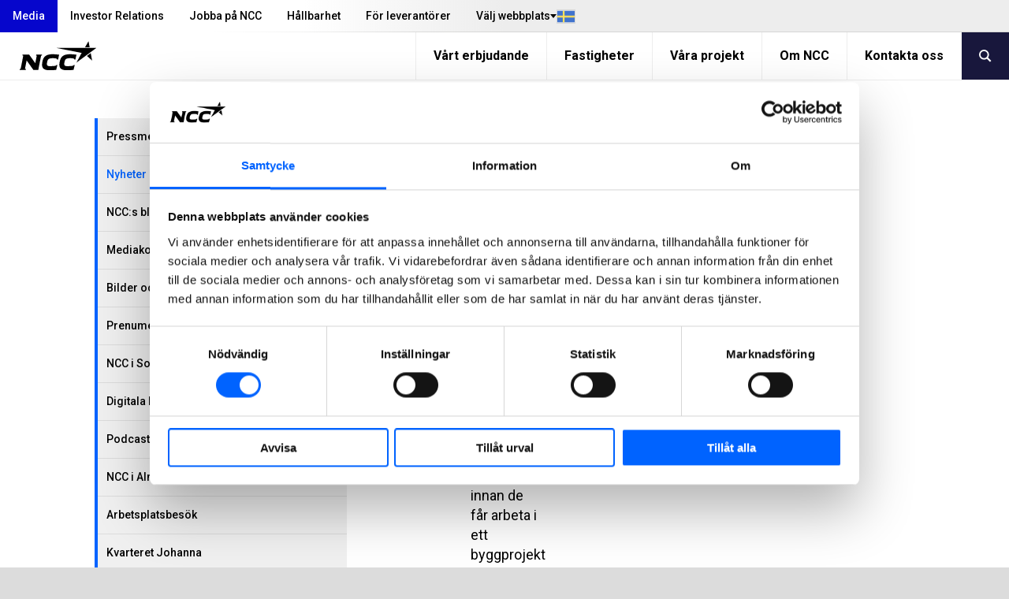

--- FILE ---
content_type: text/html; charset=utf-8
request_url: https://www.ncc.se/media/nyheter/?%3FpageIndex_16988=3&month_16988=9&pageIndex_16988=1
body_size: 13436
content:
<!DOCTYPE html>
<html lang="sv" prefix="og: http://ogp.me/ns#">
<!-- 1/26/2026 5:18:27 PM -->
    <head>
        <title>Nyheter | NCC</title>
        
        
        

<meta http-equiv="X-UA-Compatible" content="IE=edge,chrome=1">
<meta charset="utf-8" />
<meta name="viewport" content="width=device-width, initial-scale=1">
<meta name="theme-color" content="#d6d6d6" />

    <meta name="google-site-verification" content="USoW6BPBKMoPB1eWIB8-OAd4Sb03QjBSreZjKkeOXBM" />
<meta property="og:site_name" content="NCC" />
<meta property="og:type" content="website" />
<meta property="og:locale" content="sv" />
<meta property="og:url" content="https://www.ncc.se/media/nyheter/??%3FpageIndex_16988=3&amp;month_16988=9&amp;pageIndex_16988=1" />
    <meta property="twitter:title" content="Nyheter"/>
    <meta property="og:title" content="Nyheter" />
    <meta name="twitter:card" content="summary" />
    <meta name="twitter:site" content="@NCC_AB" />

<meta content="16500" name="EPI.ID" />

<script type="application/ld+json">
    {
      "@context" : "https://schema.org",
      "@type" : "WebSite",
      "name" : "NCC",
      "url" : "https://www.ncc.se/",
      "logo": "https://www.ncc.se/content/gfx/logo.svg",
      "potentialAction": {
        "@type": "SearchAction",
        "target": {
          "@type": "EntryPoint",
          "urlTemplate": "https://www.ncc.se/sok/?q={search_term_string}"
        },
        "query-input": "required name=search_term_string"
      }
    }
</script>
        

        <link rel="preconnect" href="https://fonts.googleapis.com">
        <link rel="preconnect" href="https://fonts.gstatic.com" crossorigin>
        <link href="https://fonts.googleapis.com/css2?family=Roboto:ital,wght@0,400;0,500;0,700;1,400;1,500;1,700&display=swap" rel="stylesheet">
        
        <link rel="preload" href="/content/assets/fonts/ncc-icons.woff" as="font" type="font/woff" crossorigin />
        <link rel="preload" href="/content/assets/fonts/icons.woff2" type="font/woff2" as="font" crossorigin />

        
        <link rel="canonical" href="https://www.ncc.se/media/nyheter/??%3FpageIndex_16988=3&amp;month_16988=9&amp;pageIndex_16988=1" />
        <link rel="shortcut icon" href="/favicon.ico" type="image/x-icon" />
        <link rel="apple-touch-icon" sizes="180x180" href="/apple-touch-icon.png">
        <link rel="icon" type="image/png" sizes="32x32" href="/favicon-32x32.png">
        <link rel="icon" type="image/png" sizes="16x16" href="/favicon-16x16.png">
        <link rel="manifest" href="/site.webmanifest">

        <link rel="stylesheet" type="text/css" href="/content/main.css?v=YV-n8ED7IRSG_fW1Cj7-NX3fN6SaCmLRbmIBn716P9o" />
        

            <script type="text/javascript">
                window.dataLayer = window.dataLayer || [];
                function gtag() { dataLayer.push(arguments); }
            </script>

        <script type="text/javascript">!function(T,l,y){var S=T.location,k="script",D="instrumentationKey",C="ingestionendpoint",I="disableExceptionTracking",E="ai.device.",b="toLowerCase",w="crossOrigin",N="POST",e="appInsightsSDK",t=y.name||"appInsights";(y.name||T[e])&&(T[e]=t);var n=T[t]||function(d){var g=!1,f=!1,m={initialize:!0,queue:[],sv:"5",version:2,config:d};function v(e,t){var n={},a="Browser";return n[E+"id"]=a[b](),n[E+"type"]=a,n["ai.operation.name"]=S&&S.pathname||"_unknown_",n["ai.internal.sdkVersion"]="javascript:snippet_"+(m.sv||m.version),{time:function(){var e=new Date;function t(e){var t=""+e;return 1===t.length&&(t="0"+t),t}return e.getUTCFullYear()+"-"+t(1+e.getUTCMonth())+"-"+t(e.getUTCDate())+"T"+t(e.getUTCHours())+":"+t(e.getUTCMinutes())+":"+t(e.getUTCSeconds())+"."+((e.getUTCMilliseconds()/1e3).toFixed(3)+"").slice(2,5)+"Z"}(),iKey:e,name:"Microsoft.ApplicationInsights."+e.replace(/-/g,"")+"."+t,sampleRate:100,tags:n,data:{baseData:{ver:2}}}}var h=d.url||y.src;if(h){function a(e){var t,n,a,i,r,o,s,c,u,p,l;g=!0,m.queue=[],f||(f=!0,t=h,s=function(){var e={},t=d.connectionString;if(t)for(var n=t.split(";"),a=0;a<n.length;a++){var i=n[a].split("=");2===i.length&&(e[i[0][b]()]=i[1])}if(!e[C]){var r=e.endpointsuffix,o=r?e.location:null;e[C]="https://"+(o?o+".":"")+"dc."+(r||"services.visualstudio.com")}return e}(),c=s[D]||d[D]||"",u=s[C],p=u?u+"/v2/track":d.endpointUrl,(l=[]).push((n="SDK LOAD Failure: Failed to load Application Insights SDK script (See stack for details)",a=t,i=p,(o=(r=v(c,"Exception")).data).baseType="ExceptionData",o.baseData.exceptions=[{typeName:"SDKLoadFailed",message:n.replace(/\./g,"-"),hasFullStack:!1,stack:n+"\nSnippet failed to load ["+a+"] -- Telemetry is disabled\nHelp Link: https://go.microsoft.com/fwlink/?linkid=2128109\nHost: "+(S&&S.pathname||"_unknown_")+"\nEndpoint: "+i,parsedStack:[]}],r)),l.push(function(e,t,n,a){var i=v(c,"Message"),r=i.data;r.baseType="MessageData";var o=r.baseData;return o.message='AI (Internal): 99 message:"'+("SDK LOAD Failure: Failed to load Application Insights SDK script (See stack for details) ("+n+")").replace(/\"/g,"")+'"',o.properties={endpoint:a},i}(0,0,t,p)),function(e,t){if(JSON){var n=T.fetch;if(n&&!y.useXhr)n(t,{method:N,body:JSON.stringify(e),mode:"cors"});else if(XMLHttpRequest){var a=new XMLHttpRequest;a.open(N,t),a.setRequestHeader("Content-type","application/json"),a.send(JSON.stringify(e))}}}(l,p))}function i(e,t){f||setTimeout(function(){!t&&m.core||a()},500)}var e=function(){var n=l.createElement(k);n.src=h;var e=y[w];return!e&&""!==e||"undefined"==n[w]||(n[w]=e),n.onload=i,n.onerror=a,n.onreadystatechange=function(e,t){"loaded"!==n.readyState&&"complete"!==n.readyState||i(0,t)},n}();y.ld<0?l.getElementsByTagName("head")[0].appendChild(e):setTimeout(function(){l.getElementsByTagName(k)[0].parentNode.appendChild(e)},y.ld||0)}try{m.cookie=l.cookie}catch(p){}function t(e){for(;e.length;)!function(t){m[t]=function(){var e=arguments;g||m.queue.push(function(){m[t].apply(m,e)})}}(e.pop())}var n="track",r="TrackPage",o="TrackEvent";t([n+"Event",n+"PageView",n+"Exception",n+"Trace",n+"DependencyData",n+"Metric",n+"PageViewPerformance","start"+r,"stop"+r,"start"+o,"stop"+o,"addTelemetryInitializer","setAuthenticatedUserContext","clearAuthenticatedUserContext","flush"]),m.SeverityLevel={Verbose:0,Information:1,Warning:2,Error:3,Critical:4};var s=(d.extensionConfig||{}).ApplicationInsightsAnalytics||{};if(!0!==d[I]&&!0!==s[I]){var c="onerror";t(["_"+c]);var u=T[c];T[c]=function(e,t,n,a,i){var r=u&&u(e,t,n,a,i);return!0!==r&&m["_"+c]({message:e,url:t,lineNumber:n,columnNumber:a,error:i}),r},d.autoExceptionInstrumented=!0}return m}(y.cfg);function a(){y.onInit&&y.onInit(n)}(T[t]=n).queue&&0===n.queue.length?(n.queue.push(a),n.trackPageView({})):a()}(window,document,{
src: "https://js.monitor.azure.com/scripts/b/ai.2.min.js", // The SDK URL Source
crossOrigin: "anonymous", 
cfg: { // Application Insights Configuration
    connectionString: 'InstrumentationKey=bd5aafa6-422c-4886-b5c9-3faf43f81770;IngestionEndpoint=https://westeurope-0.in.applicationinsights.azure.com/'
}});</script>
    </head>
    <body class="-grey  newspage" data-gr-c-s-loaded="true">
            <!-- Google Tag Manager (noscript) -->
            <noscript aria-label="GTM" role="complementary">
                <iframe sandbox="" src="https://www.googletagmanager.com/ns.html?id=GTM-P7PKP5"
                        height="0" width="0" style="display:none;visibility:hidden"></iframe>
            </noscript>
            <!-- End Google Tag Manager (noscript) -->
        

        <div aria-label="skip" role="navigation">
            <a href="#skip-to-content" tabindex="1" id="skip-link">Hoppa till huvudinneh&#xE5;ll</a>
        </div>

        

        	    <div id="svelte-mobile-menu"
	        data-endpoint="/api2/navigation/"
	        data-breadcrumbs="6652.16500"
            data-searchUrl="/sok/"
	        data-placeholder="S&#xF6;k p&#xE5; NCC"
        ></div>
	    <script>
	        function loadMobileMenu(breakpoint) {
	            if (!breakpoint.matches)
	                return;
	
	            var mobileMenuScriptTag = document.createElement('script');
	            mobileMenuScriptTag.type = 'text/javascript';
                mobileMenuScriptTag.src = '/content/svelte/mobile-menu/mobile-menu.js';
	
	            var mobileMenuStylesheetLink = document.createElement('link');
	            mobileMenuStylesheetLink.rel = 'stylesheet';
                mobileMenuStylesheetLink.href = '/content/svelte/mobile-menu/mobile-menu.css';
	
	            document.body.appendChild(mobileMenuScriptTag);
	            document.body.appendChild(mobileMenuStylesheetLink);
	        }
	
	        var mobileBreakpoint = window.matchMedia("(max-width: 991px)");
	        mobileBreakpoint.addListener(loadMobileMenu);
	        window.addEventListener('load', function () {
	            loadMobileMenu(mobileBreakpoint);
	        });
	    </script>


        <div class="body__inner outer-grid">
            
<header class="-full -subgrid site-header">


<nav class="-subgrid -full top-menu js-top-menu">
    <figure class="top-menu__gradient" aria-hidden="true"></figure>
    <menu class="top-menu__list">
        	    <li>
            <a class="top-menu__list-item active" href="/media/" rel="" >Media</a>
        </li>
	    <li>
            <a class="top-menu__list-item " href="/investor-relations/" rel="" >Investor Relations</a>
        </li>
	    <li>
            <a class="top-menu__list-item " href="/jobba-pa-ncc/" rel="" >Jobba p&#xE5; NCC</a>
        </li>
	    <li>
            <a class="top-menu__list-item " href="/hallbarhet/" rel="" >H&#xE5;llbarhet</a>
        </li>
	    <li>
            <a class="top-menu__list-item " href="/for-leverantorer/" rel="" >F&#xF6;r leverant&#xF6;rer</a>
        </li>

        

<li class="lang-dropdown">
    <button class="lang-dropdown__toggle-button"
        aria-expanded="false"
        aria-haspopup="true"
        aria-controls="lang-dropdown-list"
        js-lang-button
    >
        <span class="lang-dropdown__button-label">
            V&#xE4;lj webbplats
        </span>
        <i class="icon__flag -se" aria-hidden="true"></i>
    </button>
    <ul id="lang-dropdown-list" 
        class="lang-dropdown__menu" 
        js-lang-menu 
        aria-hidden="true"
    >
                <li>
                    <a 
                        class="lang-dropdown__menu-item current"
                        role="link"
                        aria-disabled="true"
                    >
                        Sverige
                        <i class="icon__flag -se" aria-hidden="true"></i>
                    </a>
                </li>
                <li>
                    <a 
                        class="lang-dropdown__menu-item "
                        href="https://www.ncc.no/"
                        target="_blank"
                    >
                        Norge
                        <i class="icon__flag -no" aria-hidden="true"></i>
                    </a>
                </li>
                <li>
                    <a 
                        class="lang-dropdown__menu-item "
                        href="https://www.ncc.dk/"
                        target="_blank"
                    >
                        Danmark
                        <i class="icon__flag -dk" aria-hidden="true"></i>
                    </a>
                </li>
                <li>
                    <a 
                        class="lang-dropdown__menu-item "
                        href="https://www.ncc.fi/"
                        target="_blank"
                    >
                        Suomi
                        <i class="icon__flag -fi" aria-hidden="true"></i>
                    </a>
                </li>
                <li>
                    <a 
                        class="lang-dropdown__menu-item "
                        href="https://www.ncc.com/"
                        target="_blank"
                    >
                        English
                        <i class="icon__flag -uk" aria-hidden="true"></i>
                    </a>
                </li>
    </ul>
</li>


    </menu>
</nav>	
<nav class="-full mobile-menu">
    <a class="mobile-menu__logo" js-header-scroll href="/" width="95" height="54" aria-label="NCC logotyp, gå till startsidan"> <!-- måste översättas -->
        <img src="/content/gfx/logo.svg" alt="NCC Logo">
    </a>
    <button class="icon mobile-menu__button" js-toggle-mobile-menu>
        <i class="sidebar icon"></i>
    </button>
</nav>

	


<nav class="service-menu js-service-menu">
    <menu class="service-menu__list">
        <li class="service-menu__logo">
            <a href="/" aria-label="NCC logotyp, gå till startsidan">
                <figure>
                    <img height="60" width="147" class="ui" src="/content/gfx/logo.svg" alt="NCC Logo">
                </figure>
            </a>
        </li>
        <li>
	        <a class="service-menu__list-item " href="/vart-erbjudande/">V&#xE5;rt erbjudande</a>
        </li>
        <li>
	        <a class="service-menu__list-item " href="/fastigheter/">Fastigheter</a>
        </li>
        <li>
	        <a class="service-menu__list-item " href="/vara-projekt/">V&#xE5;ra projekt</a>
        </li>
        <li>
	        <a class="service-menu__list-item " href="/om-ncc/">Om NCC</a>
        </li>
        <li>
	        <a class="service-menu__list-item " href="/kontakta-oss/">Kontakta oss</a>
        </li>
                    <button class="service-menu__search-button" js-menu-search><i class="search link icon"></i></button>
    </ul>
</nav>

	<link rel="stylesheet" href="/Content/svelte/search-as-you-type-header/search-as-you-type-header.css">
	<script defer src="/Content/svelte/search-as-you-type-header/search-as-you-type-header.js"></script>

		<dialog id="header-search-dialog" class="header-search" js-header-search-dialog>
			<form aria-label="header-search" role="search" action="/sok/" method="get" _lpchecked="1">
				<input class="header-search__input" list="suggestions-header" type="text" id="queryInput-header" name="q" title="S&#xF6;k p&#xE5; NCC" placeholder="S&#xF6;k p&#xE5; NCC">
				<datalist id="suggestions-header"></datalist>
				<button aria-label="search" class="header-search__button">
					<i class="search icon"></i>
				</button>  
			</form>
					<div id="search-as-you-type__header"
						data-language="sv"
						data-endpoint="/api/search/sayt?query="
						data-category-heading-pages="Sidor p&#xE5; NCC.se"
						data-category-heading-news="Nyheter"
						data-category-heading-press="Pressmeddelanden"
						data-category-heading-jobs="Lediga jobb"
						data-category-heading-contacts="Kontakter"
						data-category-heading-documents="Dokument"
						data-contact-email-text="Skicka epost"
						data-search-btn-text="Visa alla s&#xF6;kresultat"
						data-search-url="/sok/?q="
						data-apply-date-text="Sista ans&#xF6;kningsdag"
							data-endpoint-lang="sv">
					</div>
		</dialog>
</header>

<script>
	(function () {

	var suggestionList = document.getElementById('suggestions-header');

		function isIE() {
			var ua = navigator.userAgent;
			return ua.indexOf("MSIE ") > -1 || ua.indexOf("Trident/") > -1;
		}


        var queryInput = document.getElementById('queryInput-header');
        if (queryInput !== null) {
             queryInput.addEventListener(
                 'keyup',
                 function (e) {
                     if (e.target.value.length > (isIE() ? 1 : 2)) {
                         autocomplete(e.target.value);
                     } else {
                         suggestionList.innerHTML = '';
                     }
                 },
                 false
             );
        }

    function autocomplete(val) {
			try {
				var xhttp = new XMLHttpRequest();
				xhttp.onreadystatechange = function () {
					if (this.readyState == 4 && this.status == 200) {
						var hits = JSON.parse(this.responseText).hits;
						var suggestionsHtml = ''

						if (hits.length > 0) {
							for (var i = 0; i < hits.length; i++) {
								suggestionsHtml += '<option>' + hits[i].query + '</option>';
							}
							suggestionList.innerHTML = suggestionsHtml;
						}
					}
				};

				xhttp.open('GET', '/find_v2/_autocomplete?prefix=' + val + '&?size=5', true);
				xhttp.send();
			}
			catch (err) {
					console.error(err);
			}
    }
	})();
</script>
            

<article class="layout-grid -four -gap-XL no-hero " style="--section-ptop: 3rem;">
        <nav class="layout-grid__item -one -hidden-print">
            <ul class="accordion menu">
                
    <li class="item">
        <div>
            <a class="title  " href=/media/pressmeddelanden/>
                Pressmeddelanden
            </a>
            <i class="arrow-icon " aria-expanded="false" aria-controls="Pressmeddelanden-menu-items"></i>
        </div>
        <ul class="content menu " aria-expanded="false" id="Pressmeddelanden-menu-items">
                        <li>
                    <a class="item  child-item-no-icon" href=/media/pressmeddelanden/borsinformation/>B&#xF6;rsinformation</a>
            </li>

        </ul>
    </li>



    <li class="item">
        <a class="item current-page" href=/media/nyheter/>Nyheter</a>
    </li>



    <li class="item">
        <a class="item " href=/media/blogg-beyondconstruction/>NCC:s blogg</a>
    </li>



    <li class="item">
        <a class="item " href=/media/media-kontakter/>Mediakontakter</a>
    </li>



    <li class="item">
        <a class="item " href=/media/bilder-och-film/>Bilder och film</a>
    </li>



    <li class="item">
        <a class="item " href=/media/prenumerera-pa-pressmeddelanden/>Prenumerera p&#xE5; pressmeddelanden</a>
    </li>



    <li class="item">
        <a class="item " href=/media/ncc-i-sociala-medier/>NCC i Sociala Medier</a>
    </li>



    <li class="item">
        <a class="item " href=/media/digitala-events/>Digitala Events</a>
    </li>



    <li class="item">
        <a class="item " href=/media/podcast-fran-ncc/>Podcast fr&#xE5;n NCC</a>
    </li>



    <li class="item">
        <a class="item " href=/media/ncc-i-almedalen/>NCC i Almedalen</a>
    </li>



    <li class="item">
        <a class="item " href=/media/arbetsplatsbesok/>Arbetsplatsbes&#xF6;k</a>
    </li>



    <li class="item">
        <a class="item " href=/media/kvarteret-johanna/>Kvarteret Johanna</a>
    </li>



            </ul>
        </nav>
    <div class="layout-grid__item -three">
        <div class="articlepage layout-grid -twelve -gap-L ">

<header class="layout-grid__item -twelve page-intro" id="skip-to-content">
    <h1 class="headline">
Nyheter</h1>

<p>NCC Presstjänst: 08-585 519 00, press@ncc.se</p></header>
                <div class="layout-grid__item -twelve -gap">
                    
<div class="tag_ resolver_NewsListingBlockComponent ">

    <div id="newslistingblock-16988" class="ui" aria-label="newslisting-block-main" role="main">
        <form class="newslisting-block-search" aria-label="newslisting-block-search" role="search" action=".#newslistingblock-16988" method="get">
            <input name="year_16988" type="hidden" />
            <input name="q_16988" type="text" class="news-search-input -secondary -large" title="S&#xF6;k" placeholder="S&#xF6;k">
            <button aria-label="newslisting-block-search-submit" role="button" type="submit">
                S&#xF6;k
            </button>
        </form>
    </div>
    <div class="news-archive">
        <div class="news-archive__year">
            <a href="?%3FpageIndex_16988=3#newslistingblock-16988" class="active">Senaste</a>
                <a href="?%3FpageIndex_16988=3&amp;year_16988=2026 #newslistingblock-16988" class="">2026</a>
                <a href="?%3FpageIndex_16988=3&amp;year_16988=2025 #newslistingblock-16988" class="">2025</a>
                <a href="?%3FpageIndex_16988=3&amp;year_16988=2024 #newslistingblock-16988" class="">2024</a>
                <a href="?%3FpageIndex_16988=3&amp;year_16988=2023 #newslistingblock-16988" class="">2023</a>
                <a href="?%3FpageIndex_16988=3&amp;year_16988=2022 #newslistingblock-16988" class="">2022</a>
                <a href="?%3FpageIndex_16988=3&amp;year_16988=2021 #newslistingblock-16988" class="">2021</a>
        </div>

            <div class="news-archive__month">
                <div class="news-archive__month-wrapper">
                    <a class="" href="?%3FpageIndex_16988=3">Alla</a>
                        <a class="" href="?%3FpageIndex_16988=3&amp;month_16988=1">Jan</a>
                        <a class="" href="?%3FpageIndex_16988=3&amp;month_16988=2">Feb</a>
                        <a class="" href="?%3FpageIndex_16988=3&amp;month_16988=3">Mar</a>
                        <a class="" href="?%3FpageIndex_16988=3&amp;month_16988=4">Apr</a>
                        <a class="" href="?%3FpageIndex_16988=3&amp;month_16988=5">May</a>
                        <a class="" href="?%3FpageIndex_16988=3&amp;month_16988=6">Jun</a>
                        <a class="" href="?%3FpageIndex_16988=3&amp;month_16988=7">Jul</a>
                        <a class="" href="?%3FpageIndex_16988=3&amp;month_16988=8">Aug</a>
                        <a class="active" href="?%3FpageIndex_16988=3&amp;month_16988=9">Sep</a>
                        <a class="" href="?%3FpageIndex_16988=3&amp;month_16988=10">Oct</a>
                        <a class="" href="?%3FpageIndex_16988=3&amp;month_16988=11">Nov</a>
                        <a class="" href="?%3FpageIndex_16988=3&amp;month_16988=12">Dec</a>
                </div>
            </div>
            <div class="news-archive__month-gradient visible"></div>
    </div>




<a href="/media/nyheter/planering-och-inkop-avgor-takten-i-sakerhetsklassade-projekt/" class="news-archive-card">
    <h3 class="heading">Planering och ink&#xF6;p avg&#xF6;r takten i s&#xE4;kerhetsklassade projekt</h3>
    <p class="description">N&#xE4;r leverant&#xF6;rer och personal m&#xE5;ste s&#xE4;kerhetspr&#xF6;vas innan de f&#xE5;r arbeta i ett byggprojekt kan ledtiderna bli l&#xE5;nga &#x2013; ibland flera m&#xE5;nader. F&#xF6;r s&#xE4;kerhetsklassade byggnader inneb&#xE4;r det en risk f&#xF6;r f&#xF6;rdr&#xF6;jda starter och pressade tidplaner. D&#xE4;rf&#xF6;r &#xE4;r planering och tidigt ink&#xF6;psarbete avg&#xF6;rande.</p>
        <time>2025-09-30</time>
  
</a>
<a href="/media/nyheter/ncc-och-skelleftea-kommun-tilldelas-breeam-certifiering-for-bergsbyns-foretagspark/" class="news-archive-card">
    <h3 class="heading">NCC och Skellefte&#xE5; kommun tilldelas BREEAM-certifiering f&#xF6;r Bergsbyns f&#xF6;retagspark</h3>
    <p class="description">Bergsbyns f&#xF6;retagspark i Skellefte&#xE5; har tilldelats certifieringen &#x201C;Excellent&#x201D; av BREEAM Infrastructure &#x2013; ett internationellt system som bed&#xF6;mer kvalitet och milj&#xF6;insatser i byggprojekt. Utm&#xE4;rkelsen &#xE4;r ett kvitto d&#xE4;r NCC:s och Skellefte&#xE5; kommuns satsning p&#xE5; h&#xE5;llbar industriutveckling blivit framg&#xE5;ngsrikt med gemensam planering kring infrastruktur och milj&#xF6;fokus.</p>
        <time>2025-09-23</time>
  
</a>
<a href="/media/nyheter/forslunda-vattenverk-invigt--ncc-har-sakrat-umeasbornas-framtida-dricksvatten/" class="news-archive-card">
    <h3 class="heading">Forslunda vattenverk invigt &#x2013; NCC har s&#xE4;krat Ume&#xE5;sbornas framtida dricksvatten</h3>
    <p class="description">Idag invigdes den omfattande utbyggnaden av Forslunda vattenverk &#x2013; ett projekt som spelar en avg&#xF6;rande roll f&#xF6;r att s&#xE4;kra Ume&#xE5;s framtida dricksvattenf&#xF6;rs&#xF6;rjning.</p>
        <time>2025-09-17</time>
  
</a>
<a href="/media/nyheter/saker-informationshantering--en-sjalvklar-del-i-nccs-sakerhetsklassade-projekt/" class="news-archive-card">
    <h3 class="heading">S&#xE4;ker informationshantering &#x2013; en sj&#xE4;lvklar del i NCC:s s&#xE4;kerhetsklassade projekt</h3>
    <p class="description">I s&#xE4;kerhetsklassade projekt r&#xE4;cker det inte att uppf&#xF6;ra robusta byggnader och avancerade installationssystem. Minst lika viktigt &#xE4;r att hantera ritningar, handlingar och k&#xE4;nslig information p&#xE5; ett kontrollerat och sp&#xE5;rbart s&#xE4;tt. Med digitala plattformar, &#xE5;tkomstkontroller och tydliga rutiner har informationss&#xE4;kerheten blivit en integrerad del av sj&#xE4;lva byggprocessen hos NCC.</p>
        <time>2025-09-12</time>
  
</a>
<a href="/media/nyheter/ncc-samarbetar-om-vardboende-i-svalov/" class="news-archive-card">
    <h3 class="heading">NCC samarbetar om v&#xE5;rdboende i Sval&#xF6;v</h3>
    <p class="description">NCC inleder ett samarbete med Sval&#xF6;vs kommun om nybyggnad av Lantlyckan, ett modernt v&#xE5;rd- och omsorgsboende med totalt 56 l&#xE4;genheter. Projektet &#xE4;r en totalentreprenad i samverkan.</p>
        <time>2025-09-09</time>
  
</a>
<a href="/media/nyheter/ncc-investerar-i-branschledande-atervinningsteknik-for-asfalt/" class="news-archive-card">
    <h3 class="heading">NCC investerar i branschledande &#xE5;tervinningsteknik f&#xF6;r asfalt</h3>
    <p class="description">F&#xF6;rra veckan togs det moderniserade asfaltverket i K&#xE4;rra utanf&#xF6;r G&#xF6;teborg i bruk. Verket &#xE4;r f&#xF6;rst ut inom NCC med en branschledande teknik som g&#xF6;r det m&#xF6;jligt att producera asfalt med 0 procent% CO2-utsl&#xE4;pp.</p>
        <time>2025-09-08</time>
  
</a>
<a href="/media/nyheter/ncc-tar-nasta-steg-for-klimat-och-biodiversitet-i-habitat-masthuggskajen/" class="news-archive-card">
    <h3 class="heading">NCC tar n&#xE4;sta steg f&#xF6;r klimat och biodiversitet i Habitat Masthuggskajen</h3>
    <p class="description">Med kontorshuset Habitat Masthuggskajen introducerar NCC en ny niv&#xE5; av byggande med minskad klimatp&#xE5;verkan. Projektet blir Sveriges f&#xF6;rsta kontorsfastighet d&#xE4;r hyggesfritt certifikat anv&#xE4;nts som klimatkompensation inom ramen f&#xF6;r Sweden Green Building Councils standard NollCO&#x2082;.</p>
        <time>2025-09-03</time>
  
</a>
<a href="/media/nyheter/ncc-vinner-markanvisningstavling-i-hyllie-malmo/" class="news-archive-card">
    <h3 class="heading">NCC vinner markanvisningst&#xE4;vling i Hyllie, Malm&#xF6;</h3>
    <p class="description">NCC har av Malm&#xF6; stad tilldelats en markreservation i Hyllie f&#xF6;r utveckling av 14 700 kvadratmeter kontor, restaurang- och eventytor i omr&#xE5;det &#x201D;&#xD6;ster om Hylliev&#xE5;ngsparken&#x201D;. Tilldelningen g&#xF6;rs efter en markanvisningst&#xE4;vling, d&#xE4;r det vinnande f&#xF6;rslaget tagits fram av NCC, Henning Larsen och Hyllie Bryggeri.</p>
        <time>2025-09-01</time>
  
</a>
<a href="/media/nyheter/ai-robot-sparar-pengar-at-ncc-genom-att-identifiera-stenblock/" class="news-archive-card">
    <h3 class="heading">AI-robot sparar pengar &#xE5;t NCC genom att identifiera stenblock</h3>
    <p class="description">NCC Industry &#xF6;kar effektiviteten och kontrollen vid mottagning av bergmaterial. Att uppt&#xE4;cka lastbilslaster med stenblock, stenar som &#xE4;r f&#xF6;r stora f&#xF6;r att passa i krossmaskinen, har varit ett problem i flera &#xE5;r. Nu har en AI-robot l&#xF6;st det problemet, och som en bonus har kostnaderna minskat.</p>
        <time>2024-09-30</time>
  
</a>
<a href="/media/nyheter/ncc-leder-samverkansprojekt-nar-ny-stadsdel-ska-vaxa-fram-i-pitea/" class="news-archive-card">
    <h3 class="heading">NCC leder samverkansprojekt n&#xE4;r ny stadsdel ska v&#xE4;xa fram i Pite&#xE5;</h3>
    <p class="description">NCC har f&#xE5;tt uppdraget att leda ett stort samverkansprojekt tillsammans med Pite&#xE5; kommun, Pireva och PiteEnergi. Tillsammans startar de ett nytt kapitel i Pite&#xE5;s stadsutveckling och tar gemensamma steg att utveckla ett nytt bostadsomr&#xE5;de, Pitholmsh&#xF6;jden, som ska v&#xE4;xa fram &#xF6;ster om stadsk&#xE4;rnan.</p>
        <time>2024-09-25</time>
  
</a>

<div class="pagination menu">
		<div class="left">
		</div>

		<div class="center">

				<a href="?%3FpageIndex_16988=3&amp;month_16988=9&amp;pageIndex_16988=1" class="active item">
					1
				</a>
			
		
						<a href="?%3FpageIndex_16988=3&amp;month_16988=9&amp;pageIndex_16988=2" class=" item">
							2
						</a>

			<a href="?%3FpageIndex_16988=3&amp;month_16988=9&amp;pageIndex_16988=3" class=" item">
					3
			</a>
		</div>


		<div class="right">
					<a href="?%3FpageIndex_16988=3&amp;month_16988=9&amp;pageIndex_16988=2" class="icon item">
							<i class="right angle icon"></i>
					</a>
		</div>
</div>



<script>
    (function() {
        var wrapper = document.querySelector("#newslistingblock-16988").parentNode;
	    var newsArchive = wrapper.getElementsByClassName('news-archive__year')[0].getElementsByTagName('a');
	    var monthPicker = wrapper.getElementsByClassName('news-archive__month')[0];
        var gradient = wrapper.getElementsByClassName('news-archive__month-gradient')[0];

	    for(var i = 1; i < newsArchive.length; i++) {
		    if(newsArchive[i].classList.contains('active')) {
			    monthPicker && monthPicker.classList.add('visible');
			    gradient && gradient.classList.add('visible');
		    }
	    }

	    monthPicker && monthPicker.addEventListener('scroll', function() {
		    if (monthPicker.scrollLeft + monthPicker.clientWidth === monthPicker.scrollWidth) {
			    gradient.classList.remove('visible');
		    }
		    if (monthPicker.scrollLeft + monthPicker.clientWidth < monthPicker.scrollWidth && !gradient.classList.contains('visible')) {
			    gradient.classList.add('visible');
		    }
	    });
    })();
</script>

</div>
                </div>
        </div>
    </div>
</article>


                        
                
<footer class="-full footer">
        <form class="footer__search" method="get" aria-label="footer-search" role="search" action="/sok/">
            <div class="ui-container ">
                <h3>
                    <button type="submit">
                        <i class="search icon"></i>
                    </button>
                    S&#xF6;k
                </h3>
                <div class="footer__search-wrapper">
                    <input list="suggestions-footer" type="text" id="queryInput-footer" name="q" title="S&#xF6;k" required>
                    <datalist id="suggestions-footer"></datalist>
                </div>
            </div>
        </form>
    <div class="footer__link-container">
        <nav class="ui-container">
                <address class="footer__links contacts">
                    <h3>Kontakta oss</h3>
                        <a href="tel:&#x2B;46858551000" rel="">08-585 510 00</a>
                        <a href="mailto:info@ncc.se" rel="">info@ncc.se</a>
                </address>
            <div class="footer__links">
                	    <a class="item" href="/media/" rel="" >Media</a>
	    <a class="item" href="/investor-relations/" rel="" >Investor Relations</a>
	    <a class="item" href="/jobba-pa-ncc/" rel="" >Jobba p&#xE5; NCC</a>
	    <a class="item" href="/hallbarhet/" rel="" >H&#xE5;llbarhet</a>
	    <a class="item" href="/for-leverantorer/" rel="" >F&#xF6;r leverant&#xF6;rer</a>

            </div>
            <div class="footer__links">
                	    <a class="item" href="/vart-erbjudande/" rel="" >V&#xE5;rt erbjudande</a>
	    <a class="item" href="/fastigheter/" rel="" >Fastigheter</a>
	    <a class="item" href="/vara-projekt/" rel="" >V&#xE5;ra projekt</a>
	    <a class="item" href="/om-ncc/" rel="" >Om NCC</a>
	    <a class="item" href="/kontakta-oss/" rel="" >Kontakta oss</a>

            </div>
            <div class="footer__links">
                        <a class="item" href="/hallbarhet/styrning-och-etik/rapportera-overtradelser/" rel="" target="_top">Visselbl&#xE5;sning</a>
                        <a class="item" href="/kontakta-oss/om-webbplatsen/integritetspolicy/" rel="" target="_top">Om GDPR</a>
                        <a class="item" href="/myncc/" rel="" target="_top">MyNCC</a>
                        <a class="item" href="~/link/2127f2b3576d462f8d0b0fe764032b43.aspx" rel="" target="_top">NCC Reused</a>
                        <a class="item" href="/ballast/" rel="" target="_top">NCC Ballast</a>
                        <a class="item" href="https://blog.ncc.se/" rel="noopener noreferrer" target="_blank">Blogg: blog.ncc.se</a>
            </div>
                <div class="footer__links social-media">
                        <a href="https://www.facebook.com/ncc.ab"><i class="icon facebook"></i>@NCC.AB</a>
                        <a href="https://www.linkedin.com/company/ncc"><i class="icon linkedin"></i>@NCC</a>
                        <a href="https://www.instagram.com/ncc_se/"><i class="icon instagram"></i>@NCC_se</a>
                        <a href="https://www.youtube.com/ncc"><i class="icon youtube"></i>@NCC</a>
                </div>
        </nav>
    </div>

    <div class="bottom-bar">
        <div class="ui-container">
            <div class="item menu left" style="font-family: Roboto,'Helvetica Neue',Arial,Helvetica,sans-serif!important;">© NCC 2026</div>
<div class="item menu right"><a href="/kontakta-oss/om-webbplatsen/" style="font-family: Roboto,'Helvetica Neue',Arial,Helvetica,sans-serif!important;">Om webbplatsen</a></div> 

        </div>
    </div>
</footer>

<script>
	(function () {

	var suggestionList = document.getElementById('suggestions-footer');

		function isIE() {
			var ua = navigator.userAgent;
			return ua.indexOf("MSIE ") > -1 || ua.indexOf("Trident/") > -1;
		}

    document.getElementById('queryInput-footer').addEventListener(
        'keyup',
        function (e) {
					if (e.target.value.length > (isIE() ? 1 : 2)) {
						autocomplete(e.target.value);
					} else {
						suggestionList.innerHTML = '';
					}
				},
        false
    );


    function autocomplete(val) {
			try {
				var xhttp = new XMLHttpRequest();
				xhttp.onreadystatechange = function () {
					if (this.readyState == 4 && this.status == 200) {
						var hits = JSON.parse(this.responseText).hits;
						var suggestionsHtml = ''

						if (hits.length > 0) {
							for (var i = 0; i < hits.length; i++) {
								suggestionsHtml += '<option>' + hits[i].query + '</option>';
							}
							suggestionList.innerHTML = suggestionsHtml;
						}
					}
				};

				xhttp.open('GET', '/find_v2/_autocomplete?prefix=' + val + '&?size=5', true);
				xhttp.send();
			}
			catch (err) {
					console.error(err);
			}
    }
	})();
</script>
            



        </div>


        <script src="/content/main.js?v=vyA2nNZ5tyQxVdSZ8AUJZNyvA-DIdoXed3vO4-HUbpI" async></script>
        <script defer="defer" src="/Util/Find/epi-util/find.js"></script>
<script>
document.addEventListener('DOMContentLoaded',function(){if(typeof FindApi === 'function'){var api = new FindApi();api.setApplicationUrl('/');api.setServiceApiBaseUrl('/find_v2/');api.processEventFromCurrentUri();api.bindWindowEvents();api.bindAClickEvent();api.sendBufferedEvents();}})
</script>

                    <script id="Cookiebot" src="https://consent.cookiebot.com/uc.js" data-cbid="52ae964b-0248-44ab-9a82-49abf51f2306" data-blockingmode="auto" type="text/javascript"></script>

        
            <!-- Google Tag Manager -->
            <script data-cookieconsent="ignore">
                window.addEventListener('load', function () {
                    (function (w, d, s, l, i) {
                        w[l] = w[l] || []; w[l].push({
                            'gtm.start':
                            new Date().getTime(), event: 'gtm.js'
                        }); var f = d.getElementsByTagName(s)[0],
                            j = d.createElement(s), dl = l != 'dataLayer' ? '&l=' + l : ''; j.async = true; j.src =
                                'https://www.googletagmanager.com/gtm.js?id=' + i + dl; f.parentNode.insertBefore(j, f);
                        })(window, document, 'script', 'dataLayer', 'GTM-P7PKP5');
                });
            </script>
            <!-- End Google Tag Manager -->
    </body>
</html>



